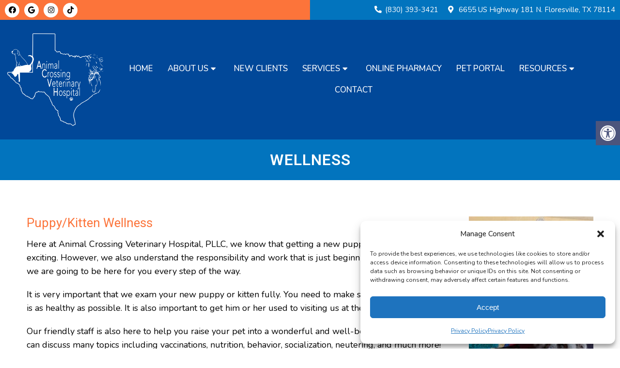

--- FILE ---
content_type: text/css
request_url: https://animalcrossingvh.com/wp-content/themes/mts_schema/content/css/ada.css?ver=6.9
body_size: 506
content:
.wda-access-toolbar {
    position: fixed;
    z-index: 99999;
    right: -180px;
    top: 250px;
    -webkit-transition: all 0.3s ease-in-out;
    transition: all 0.3s ease-in-out;
}

.wda-toolbar-toggle-link {
    background: var(--sColor);
    color: #fff;
    position: absolute;
    width: 50px;
    height: 50px;
    display: flex;
    align-items: center;
    justify-content: center;
    right: 180px;
    cursor: pointer;
}

.wda-toolbar-toggle-link svg {
    width: 32px;
    height: 32px;
    margin: 0px auto;
    display: block;
    position: relative;
    z-index: 1;
}

.wda-toolbar-toggle-link:before {
    content: "";
    top: 0px;
    left: 0px;
    background: var(--aColor);
    position: absolute;
    height: 100%;
    width: 100%;
    opacity: 0.3;
}

div#wda-toolbar {
    padding: 10px 10px 15px;
    background: #fff;
    border: 1px solid var(--sColor);
    width: 180px;
}

div#wda-toolbar div {
    font-size: 15px;
    padding: 5px 15px;
    cursor: pointer;
}

.wda-toolbar-open .wda-access-toolbar {
    right: 0px;
}

div#wda-toolbar h4 {
    font-size: 17px;
    padding: 10px 12px 0px;
    margin: 0px 0px 10px;
    font-weight: bold;
    line-height: 1.2;
    color: #000;
}

.wda-btn svg {
    margin-right: 5px;
    vertical-align: middle;
    display: inline-block;
    width: 15px;
    height: 15px;
}

--- FILE ---
content_type: text/css
request_url: https://animalcrossingvh.com/wp-content/themes/shine-child/style.css?ver=6.9
body_size: 5874
content:
/*
Theme Name: Shine - Child
Version: 58712
Description: A child theme of DMM by Almina
Template: mts_schema
Text Domain: schema
*/

/* Carousel */
@import url("../mts_schema/style.css");

/* general */

* {
    box-sizing: border-box;
}

#page {
    padding: 0px;
}

a.btn {
    color: #fff;
    font-size: 14px;
    color: #fff !important;
    border-radius: 50px;
    font-weight: 500;
    padding: 15px 30px;
}

/* BannerWelcome */
.home .header-spacer {
    display: none;
}

.main-head-wrap {
    position: fixed;
    width: 100%;
    top: 0px;
    left: 0px;
    z-index: 10;
    -webkit-transition: all 0.3s ease-in-out;
    transition: all 0.3s ease-in-out;
    
}

html .video_holder {
    height: 100vh;
    position: relative;
}

html .video_holder:before {
    content: "";
    position: absolute;
    background: #000;
    opacity: 0.5;
    height: 100%;
    width: 100%;
    z-index: 1;
}

.carousel-caption {
    position: absolute;
    z-index: 1;
    top: 50%;
    transform: translateY(-50%);
    width: 100%;
    text-align: center;
    color: #fff;
}

.carousel-caption * {
    color: #fff;
}

.mobile_cta_buttons.hide-d.mobile-btn {
    display: none;
}

header#site-header {
}

div#regular-header {
    /* display: none; */
    background: var(--aColor);
    -webkit-transition: all 0.3s ease-in-out;
    transition: all 0.3s ease-in-out;
}

div#secondary-navigation {
    float: none !important;
    display: flex;
    align-items: center;
    justify-content: space-between;
}

a#pull, a#pull + div {
    display: none;
}

@media (min-width: 865px) {
    nav.navigation.clearfix.mobile-menu-wrapper {
        float: none;
        width: auto;
    }
}

div#header {
    background: transparent;
    padding: 3px 0px;
}

#secondary-navigation a {
    padding: 10px 15px;
}

div#header .container-wide {
    max-width: 1920px;
    padding: 0px 15px;
}

#logo img {
    float: none;
    display: block;
    filter: brightness(0) invert(1);
    max-width: 200px;
    -webkit-transition: all 0.3s ease-in-out;
    transition: all 0.3s ease-in-out;
}

#header .logo-wrap {
    padding: 0px;
    float: none;
    overflow: visible;
}

.main-head-wrap.header_fixed {
    background: var(--pColor);
}

#header .logo-wrap #logo {
    float: none;
    display: flex;
    margin: 0px;
    align-items: center;
    justify-content: center;
}

#header .logo-wrap a {
    padding: 25px 0px;
    display: block;
    -webkit-transition: all 0.3s ease-in-out;
    transition: all 0.3s ease-in-out;
}

.main-head-wrap.header_fixed #logo a {
    padding: 15px 0px;
}

.container-wide {
    max-width: 1500px;
    padding: 0px 15px;
    position: relative;
    margin: 0px auto;
}

section.bloom-welcome {
    position: relative;
    padding: 8vh 0px;
    background-image: url(/wp-content/uploads/2024/11/13381541_1609.m00.i125.n001.S.c12.198623492-Topographic-contour-lines-vector-map-seamless-pattern-scaled.jpg);
    background-size: 50%;
    background-position: 50% 50%;
}

section.bloom-welcome .dm-half:nth-child(2) {
    padding: 60px 20px 150px clamp(20px, 6vw, 110px);
}

section.bloom-welcome .dm-flex {
    align-items: inherit;
}

section.bloom-welcome .dm-half:nth-child(1) img {
    min-height: 550px;
    object-fit: cover;
    height: 100% !important;
    display: block;
}

.bloom-image {
    height: 100%;
    width: 100%;
    padding-left: 40px;
}

.hovering-bloom {
    bottom: 0px;
    right: -100px;
    margin: 0px auto;
    max-width: 550px;
    border: 45px solid #fff;
    z-index: 3;
    margin-top: -115px;
    position: relative;
}

.dm-contact {
    display: flex;
    align-items: center;
    justify-content: center;
}

.dm-contact .btn {
    font-size: 13px !important;
    text-align: center;
    display: block !important;
}

.dm-contact .btn {
    max-width: 200px;
    line-height: 1;
    display: block !important;
    text-align: center !important;
}

.dm-contact p {
    margin: 0px;
}

.carousel-caption h2 strong {
    display: block;
}

.carousel-caption h2 {
    line-height: 1.2;
    margin-bottom: 30px;
}

section.bloom-welcome h2 {
    font-size: 40px;
    color: #000;
    border-bottom: 2px solid var(--sColor);
    padding-bottom: 15px;
    margin-bottom: 25px;
}

.scroll-down {
    position: absolute;
    bottom: 0px;
    text-align: center;
    z-index: 1;
    width: 100%;
    color: #fff;
}

.hide-las {
    position: relative;
}

span.block {
    display: block;
    line-height: 1;
    font-family: 'Playfair Display';
    font-size: 23px;
}

.scroll-down p {
    text-transform: uppercase;
    font-size: 17px;
    line-height: 1;
}

section.bloom-big-boxes .dm-third {
    flex: 1 1 calc(33.33% - 30px);
    margin: 0px 15px;
    display: flex;
    flex-direction: column;
    align-items: center;
    padding: clamp(300px, 28.5vw, 540px) 20px clamp(100px, 7vw, 130px);
    position: relative;
}

.dm-blog-image {
    position: relative;
    top: 0px;
    left: 0px;
    height: 125px;
    width: 125px;
    background-position: 50% 50%;
    background-size: cover;
}

section.bloom-big-boxes > div {
    max-width: 1920px;
}

section.bloom-big-boxes .dm-third:before {
    content: "";
    position: absolute;
    top: 0px;
    left: 0px;
    height: 100%;
    width: 100%;
    z-index: 1;
    background: linear-gradient(180deg, rgb(255 255 255 / 0%) 0%, rgb(125 125 125 / 0%) 51%, rgba(0, 0, 0, 1) 100%);
}

section.bloom-big-boxes h3,section.bloom-big-boxes a {
    position: relative;
    color: #fff;
    z-index: 1;
}

section.bloom-big-boxes h3 {
    font-family: 'Roboto';
    font-weight: bold;
    font-size: 35px;
    text-transform: uppercase;
    letter-spacing: 1px;
    margin: 0px 0px 30px;
}

section.bloom-big-boxes a {
    text-transform: uppercase;
    font-weight: 500;
    font-size: 16px;
}

section.bloom-big-boxes a:after {
    content: "";
    height: 2px;
    background: #fff;
    display: block;
    width: 65px;
    margin: 0px auto;
}

section.split-section > div {
    max-width: 1920px;
}

section.bloom-big-boxes {
    margin-bottom: 30px;
}

.section-icon {
    width: 160px;
    height: 160px;
    margin: -80px auto;
    background: #fff;
    position: relative;
    z-index: 1;
    display: flex;
    align-items: center;
    justify-content: center;
}

.section-icon:before {
    height: 120px;
    width: 120px;
    position: absolute;
    content: "";
    top: 50%;
    left: 0px;
    background: var(--pColor);
    transform: translateY(-50%);
    left: 0px;
    right: 0px;
    margin: 0px auto;
}

.section-icon img {
    max-width: 80px;
    filter: brightness(0) invert(1);
}

section.split-section {
}

section.classy-testimonials {
    padding: 150px 0px;
    background-attachment: fixed;
    background-size: 50%;
    position: relative;
}

section.split-section .dm-half:nth-child(1) p {
    margin: 0px;
}

section.split-section .dm-half:nth-child(1) img {
    max-height: 850px !important;
    width: 100%;
    object-fit: cover;
    object-position: 50% 20%;
    height: 100% !important;
}

section.split-section .dm-flex {
    align-items: inherit;
}

section.split-section .dm-half:nth-child(2) {
    padding: clamp(80px, 6vw, 100px) 40px clamp(80px, 7vw, 110px) clamp(40px, 9.5vw, 100px);
}

.hovering-contact {
    position: fixed;
    bottom: 0px;
    right: 0px;
    z-index: 9;
}

section.classy-testimonials h2 {
    font-size: 45px;
    margin-bottom: 40px;
    display: inline-block;
    border-bottom: 1px solid var(--sColor);
    padding-bottom: 8px;
}

.header-test > span {
    display: block;
    width: 100%;
    font-size: 16px;
    color: var(--sColor) !important;
}

.header-test h4 {
    font-size: 25px;
    font-weight: bold;
    border-bottom: 1px solid #000;
    padding-bottom: 30px;
    margin-bottom: 31px;
    color: #6e6e6e;
}

.central-test-content {
    padding: 0px 15px;
}

span.slide-star:before {
    opacity: 0 !important;
}

.header-test > span:before {
    color: inherit !important;
}

section.classy-testimonials:before {
    height: 100%;
    width: 100%;
    position: absolute;
    content: "";
    top: 0px;
    left: 0px;
    background: #fff;
    opacity: 0.9;
}

span.read_more {
    display: block;
    text-align: center;
    text-transform: uppercase;
    font-weight: bold;
    margin-top: 20px;
    font-size: 14px;
    letter-spacing: 2px;
    color: var(--aColor);
}

span.hiddenRest {
    display: none;
    padding-left: 5px;
}

span.read_more:after {
    content: "";
    width: 50px;
    height: 2px;
    background: var(--pColor);
    position: relative;
    display: block;
    margin: 10px auto 0px;
}

.cta-content {
    position: relative;
    z-index: 4;
    padding: clamp(80px, 18vw, 240px) 20px clamp(80px, 11vw, 205px);
    text-align: center;
}

section.cta-classic {background-size: cover;background-position: 50% 25%;position: relative;}

section.cta-classic:before {
    height: 100%;
    width: 100%;
    position: absolute;
    content: "";
    background: #000;
    top: 0px;
    left: 0px;
    opacity: 0.4;
}

.cta-content h2 {
    color: #fff;
    font-size: 55px;
    line-height: 1.2;
    margin-bottom: 30px;
}

a.lbtn {
    color: #fff;
    font-weight: 500;
    text-transform: uppercase;
    letter-spacing: 1px;
}

a.lbtn:after {
    content: "";
    width: 60px;
    left: 0px;
    right: 0px;
    margin: 10px auto 0px;
    display: block;
    background: #fff;
    position: relative;
    height: 2px;
}

footer#site-footer {
    margin: 0px;
}

.footerMenu ul {
    list-style: none;
    display: flex;
    justify-content: center;
    padding: 0px;
    width: 100%;
}

.footerMenu li {
    display: inline-block;
    margin: 0px 20px;
}

.footerMenu li a {
    text-transform: uppercase;
    font-weight: 500;
    font-size: 16px;
}

.dm-full.footer-creds {
    text-align: center;
    padding: 40px 0px;
    background: var(--sColor);
}

.dm-full.footer-creds p {
    margin: 0px;
}

.dm-full.footer-creds * {
    color: #fff;
}

.dm-full.footer-creds a {
    font-weight: bold;
}

footer#site-footer .dm-third:nth-child(4) .social-icons a {
    background: var(--pColor);
    line-height: 30px;
    width: 30px;
    display: inline-block;
    color: #fff;
    text-align: center;
    border-radius: 50px;
    font-size: 15px;
}

footer#site-footer .dm-third:nth-child(4) p {
    font-size: 17px;
}

footer#site-footer .dm-third:nth-child(4) a.btn {
    margin-bottom: 10px;
    padding: 5px 25px;
}

footer#site-footer .container {max-width: 1500px !important;width: 100%;}

section.bloom-welcome:before {
    height: 100%;
    width: 100%;
    position: absolute;
    content: "";
    top: 0px;
    left: 0px;
    opacity: 1;
    background: linear-gradient(360deg, rgba(255, 255, 255, 1) 0%, rgba(255, 255, 255, 1) 50%, rgb(255 255 255 / 75%) 100%);
}

.dm-contact .dm-rate-us span {
    color: #fff;
    font-weight: 500;
    text-transform: uppercase;
    font-size: 14px;
}

.dm-contact .dm-rate-us a {
    padding: 0px !important;;
    font-size: 16px !important;;
}

.dm-contact .dm-rate-us {
    padding: 0px 10px;
    margin: 0px;
}

.dm-contact div:nth-child(1) {
    text-align: center;
    padding:0px 10px;
}

.dm-contact div:nth-child(1) p a {
    display: block;
    text-align: center;
    padding: 0px !important;
    text-align: center !important;
    font-size: 22px !important;
}

footer#site-footer  > .container {
    padding: 60px 15px 80px;
}

ul#menu-main-menu {
    display: flex;
    justify-content: center;
    flex-wrap: wrap;
}


html #secondary-navigation {
    height: auto !important;
}

@media (max-width: 1350px) {
    
    .dm-contact > p {
        display: none;
    }
}

@media (min-width:881px) {
    body:not(.home) .header-spacer {
        background: var(--sColor);
    }
}
@media (max-width: 880px) {
    html a#pull {
        width: 40px;
        height: 42px;
        font-size: 20px;
        padding: 0px;
        display: flex;
        margin: 0px !important;
        align-items: center;
        justify-content: center;
    }
    
    section.bloom-big-boxes h3,section.bloom-big-boxes a {
        text-align: center;
    }
    
    html a#pull:after {
        top: 0px;
        left: 0px;
        padding: 0px;
        position: relative;
    }
    .dm-contact {
        display: none;
    }
    #header .logo-wrap {
        max-width: 50%;
        text-align: left;
    }
    
    #header .logo-wrap a {
    }
    
    #page.homepage {
        padding: 0px !important;
    }
    
    #header .logo-wrap #logo {
        justify-content: flex-start;
    }
    
    html .video_holder {
        height: 650px;
    }
    
    section.bloom-welcome .dm-half:nth-child(2) {
        padding: 40px;
    }
    
    .hovering-bloom {
        margin-top: 0px;
        width: 100%;
        max-width: 100%;
        right: 0px;
        border-width: 15px;
    }
    
    footer#site-footer .dm-third {
        flex: 1 1 100%;
        text-align: center;
        margin: 20px 0px;
    }
    
    .carousel-caption h2 {
        font-size: 35px;
    }
    
    
    section.bloom-welcome .dm-half:nth-child(1) img {
        min-height: 400px;
    }
    
    section.split-section .dm-half:nth-child(2) {
        padding: 40px 15px;
    }
    
    section.classy-testimonials {
        padding: 50px 15px;
    }
    
    .sticks {
        padding: 5px;
        border: 0px;
    }
    
    .footerMenu {
        display: none;
    }
    
    a.sticks + a {
        background: var(--pColor);
    }
    
    .home .dm-half {
        flex: 1 1 100%;
    }
    
    .hovering-bloom {
        display: none;
    }
    
    section.bloom-welcome {
        padding: 60px 0px;
    }
    
    section.bloom-big-boxes .dm-third {
        flex: 1 1 100%;
        margin-bottom: 30px;
    }
    
    .section-icon {
        margin-top: -110px;
    }
    
    .hovering-contact,
    section.split-section + div {
        display: none;
    }
}

.carousel-caption h2 p {
    font-size: 30px;
    font-weight: 500;
}

section.medi-welcome {
    padding: 100px 0px;
    position: relative;
}

section.medi-welcome h5 {
    color: var(--pColor);
    font-weight: 500;
    font-size: 15px;
}

section.medi-welcome h2 {
    color: #000;
    margin-bottom: 30px;
}

section.medi-welcome img {
    max-width: 90%;
    border-radius: 10px;
    display: block;
    margin-bottom: 30px;
    object-position: 16% 50%;
}

section.medi-welcome .fade-down {
    border-left: 1px solid rgba(4, 28, 51, 0.10196078431372549);
    padding: 24px 0px 25px  45px;
}

.bloom-image img {
    max-width: 100% !important;!i;!;
    margin: 0px !important;!i;!;
}

section.office-package .dm-third:nth-child(1) .package {
    background: var(--aColor);
}

section.medi-welcome .dm-fourth {
    flex: 1 1 30%;
}

section.medi-welcome .dm-half {
    flex: 1 1 40%;
}

section.medi-welcome .dm-flex {
    align-items: inherit;
}

section.medi-welcome .fade-down strong {
    height: 105px;
    width: 105px;
    display: inline-block;
    vertical-align: middle;
    display: inline-block;
    justify-content: center;
    background: var(--pColor);
    color: #fff;
    font-size: 33px;
    border-radius: 50%;
    text-align: center;
    line-height: 105px;
    margin-right: 10px;
}

.bloom-image img {
    height: 100% !important;
    object-fit: cover;
}

section.office-package {
    position: relative;
    background: whitesmoke;
    padding: 100px 0px;
}

.package {
    padding: 29px 40px 62px;
    background-color: var(--sColor);
    border-radius: 20px;
    margin-bottom: 30px;
    position: relative;
    z-index: 1;
    transition: 0.5s;
    overflow: hidden;
    height: 100%;
}

section.office-package .dm-flex {
    align-items: inherit;
}

.package h3 {
    color: #fff;
    font-size: 22px;
    line-height: 31px;
    padding-bottom: 30px;
    position: relative;
    margin-bottom: 25px;
}

.package h3:before {
    height: 1px;
    width: calc(100% + 80px);
    background: #fff;
    opacity: 0.5;
    position: absolute;
    content: "";
    left: -40px;
    bottom: 0px;
}

.mediket-hover-box {
    background-color: var(--aColor);
    height: 100%;
    top: 0;
    opacity: 0;
    position: absolute;
    -webkit-transform: scaleX(0);
    transform: scaleX(0);
    -webkit-transition: all 0.5s ease 0s;
    transition: all 0.5s ease 0s;
    width: 25%;
    z-index: -1;
    left: 0px;
};

.hover1 {
    left: 0;
    -webkit-transition-delay: 0.105s;
    transition-delay: 0.105s;
    border-radius: 20px 0 0px 20px;
}

.hover2 {
    left: 25%;
    -webkit-transition-delay: 0.105s;
    transition-delay: 0.105s;
}

.hover3 {
    left: 50%;
    -webkit-transition-delay: 0.105s;
    transition-delay: 0.105s;
}

.hover4 {
    left: 75%;
    -webkit-transition-delay: 0s;
    transition-delay: 0s;
    border-radius: 0 20px 20px 0;
}

.package:hover .mediket-hover-box {
    opacity: 1;
    -webkit-transform: scale(1);
    transform: scale(1);
}

.package.hours-package p:last-of-type {
    margin: 0px;
}

.package p {
    color: #fff;
}

.package.hours-package p {
    border-bottom: 1px dashed #fff;
    padding-bottom: 10px;
    margin-bottom: 10px;
}

p.package-phone {
    display: flex;
    flex-wrap: wrap;
    align-items: center;
}

span.p-cirlce {
    display: block;
    height: 60px;
    width: 60px;
    display: flex;
    align-items: center;
    justify-content: center;
    background: #fff;
    border-radius: 50%;
    color: var(--pColor);
}

span.p-cirlce i {
    border: 2px solid var(--pColor);
    border-radius: 50%;
    height: 30px;
    width: 30px;
    line-height: 27px;
    text-align: center;
    font-size: 14px;
}

p.package-phone a span {
    display: block;
}

p.package-phone a {
    color: #fff;
    padding-left: 20px;
    font-weight: bold;
    font-size: 23px;
}

p.package-phone a span {
    font-size: 15px;
    font-weight: 400;
}

p.package-phone {
    margin: 40px 0px 60px;
}

section.office-package h3 {
    position: relative;
}

section.office-package h3 i {
    position: absolute;
    right: 0px;
    font-size: 25px;
    top: 3px;
}

.package.hours-package p:last-of-type {
    border: 0px;
}

section.medi-service-section {
    padding: 100px 0px;
    background: var(--pColor);
}

section.medi-service-section * {
    color: #fff;
}

section.medi-service-section a.btn {
    background: #fff !important;!I;!;
    color: #000 !important;!i;!;
}

section.medi-service-section .dm-third {
    flex: 1 1 100%;
    position: relative;
    border-radius: 10px;
    padding: 30px;
    margin-bottom: 20px;
}

section.medi-service-section .dm-third a {
    position: relative;
    display: flex;
    align-items: center;
    justify-content: center;
}

section.medi-service-section .dm-third a div:nth-child(2) {
    flex: 1 1 calc(100% - 150px);
    margin-left: 25px;
}

section.medi-service-section .dm-third:before {
    background: #000;
    top: 0px;
    left: 0px;
    position: absolute;
    content: "";
    height: 100%;
    width: 100%;
    border-radius: 10px;
    opacity: 0.5;
}

section.medi-service-section .dm-third h3 {
    font-size: 21px;
}

section.medi-service-section .dm-third p {
    font-size: 16px;
}

.dm-third.wow.fadeInUpa.animated span.btn {
    background: #fff;
    border-radius: 50px;
    color: #000;
    padding: 10px 20px;
    font-size: 12px;
}

section.medi-service-section h5 {
    font-weight: 500;
    color: #ffffffb8;
}

section.medi-service-section h2 {
    border-bottom: 1px solid #fff;
    padding-bottom: 20px;
    margin-bottom: 20px;
    font-size: 40px;
}

section.medi-service-section img {
    border-radius: 20px;
    margin-top: 40px;
    display: block;
    max-width: 90%;
}

.animated[data-dmm] {
    opacity: 1 !important;!i;!;
    transform: translateZ(0);
}

[data-dmm][data-dmm][data-dmm-duration="400"], body[data-dmm-duration="400"] [data-dmm] {
    transition-duration: .4s;
    transition-delay: .1s;
}

[data-dmm][data-dmm][data-dmm-easing=ease], body[data-dmm-easing=ease] [data-dmm] {
    transition-timing-function: ease;
}

[data-dmm^=fade][data-dmm^=fade] {
    opacity: 0;
    transition-property: opacity, transform;
}

[data-dmm=fade-down] {
    transform: translate3d(0, -100px, 0);
}
[data-dmm=fade-up] {
    transform: translate3d(0, 100px, 0);
}
[data-dmm=fade-up-left] {
    transform: translate3d(100px,100px,0);
}

[data-dmm=zoom-out] {
    transform: scale(1.2);
}

section.office-package .dm-third:nth-child(2) >div {
    background: var(--pColor);
}

section.office-package .dm-third:nth-child(2) >div a.btn {
    background: #fff !important;!i;!;
    color: #000 !important;!I;!;
}

section.medi-service-section span.btn {
    background: #fff;
    border-radius: 50px;
    color: #000;
    font-size: 13px;
    padding: 10px 30px;
}

[data-dmm=fade-up-right] {
    transform: translate3d(-100px, 100px, 0);
}

footer#site-footer .social-icons a:hover {
    background: var(--aColor);
}
/* Footer */
.copyrights {
    padding: 0px;
}

.copyrights p a {
    line-height: 1;
    display: inline-block;
}

.copyrights p {
    margin-bottom: 23px;
    font-size: 17px;
}

footer .social-icons a {
    width: 40px;
    height: 40px;
    border-radius: 50%;
    color: #000;
    background: #fff;
    display: inline-block;
    text-align: center;
    line-height: 40px;
}

.dm-full.footer-creds p {
    margin-bottom: 0px;
}

footer#site-footer {
    margin: 0px;
}

.copyrights .dm-flex {
    align-items: inherit;
}

.copyrights .dm-half {
    padding: 0px;
}

.copyrights iframe {
    height: 100%;
}

a#move-to-top {
    width: 40px;
    height: 40px;
}

.copyrights .dm-full {
    text-align: center;
    padding: 20px 0px;
    display: flex;
    justify-content: space-between;
    opacity: 0.9;
}

.dm-col-3 {
    width: 40%;
}

.dm-col-3 span {
    border: 0px !important;
    padding: 0px !important;
    margin: 0px !important;
}

.dm-flex.dm-full {
    justify-content: space-between;
    margin-bottom: 50px;
}

.dm-flex.dm-full h4 {
    color: #fff;
    font-weight: bold;
    text-transform: uppercase;
    font-size: 17px;
}

.dm-full.footer-contact-info img {
    max-width: 400px;
    margin: 0px auto;
    display: block;
    float: none;
}

.logo-wrap {
    margin: 0px;
    float: none;
    overflow: visible;
}

.dm-full.footer-contact-info {
    margin-bottom: 50px;
}

.copyrights .dm-half:nth-child(1) {
    padding-top: 80px;
    padding-bottom: 80px;
    font-size: 14px;
}

.footer-wrapper {
    max-width: 620px;
    margin-right: 0px;
    margin-left: auto;
    margin: 0px auto;
}

.dm-full.footer-creds p:nth-child(2) {
    margin: 0px;
}

.copyrights h3,.copyrights h4 {
    color: #fff;
}

.copyrights {
    text-align: left;
}

.copyrights .dm-flex {
    max-width: 1400px;
    margin: auto;
    padding: 50px 0px;
}

section.visit-us-today {
    padding: 10vh 0px;
    position: relative;
}

section.visit-us-today ifraME {
    border-radius: 0px 50px;
    display: block;
    min-height: 350px;
}

section.visit-us-today .dm-flex {
    gap: 35px;
}

section.visit-us-today .dm-half {
    flex: 1;
}

section.visit-us-today h2 {
    font-size: 40px;
}

section.visit-us-today .dm-half li:before {
    opacity: 0;
    padding: 0px;
}

section.visit-us-today ul {
    padding: 0px;
}

section.visit-us-today li {margin-bottom: 22px;padding-left: 40px;position: relative;}

section.visit-us-today i {
    position: absolute;
    left: 0px;
    top: 50%;
    transform: translateY(-50%);
    font-size: 23px;
    color: var(--pColor);
}

section.visit-us-today a {
    display: block;
    line-height: 1;
}

.dm-full.footer-contact-info {
    text-align: center;
    font-size: 28px;
    font-weight: bold;
}

.dm-full.footer-creds .container {
    display: flex;
    justify-content: space-between;
    width: 100%;
    padding: 0px 15px;
}

.dm-full.footer-creds a {
    font-weight: bold;
}

footer#site-footer a.btn {
    font-weight: bold;
    font-size: 16px;
    background: #fff !important;!I;!;
    color: #000 !important;!I;!;
}

.dm-ff.mmn {
    padding: 50px 0px;
    border-bottom: 1px solid #ffffff42;
}

.footer-logo-wrap a {
    font-weight: bold;
    font-size: 35px;
}

footer .container {
    width: 100%;
    display: flex;
    justify-content: space-between;
    align-items: center;
    flex-wrap: wrap;
}

.copyrights .dm-fourth p {
    font-size: 19px;
}

.copyrights .dm-fourth p:last-of-type {
    margin: 0px;
}

.dm-full.footer-creds {
    border-top: 1px solid #fff;
}

section.visit-us-today li {
    padding: 0px;
}

section.visit-us-today .dm-flex {
    align-items: inherit;
    margin: 0px -15px;
    gap: 0px;
}

section.visit-us-today iframe {
    height: 100%;
    border-radius: 0px;
}

.dm-full.vut {
    text-align: center;
}

.dm-full.vut h5 {
    margin: 0px;
    text-transform: uppercase;
    font-weight: bold;
}

.dm-full.vut h2 {
    font-size: 55px;
    font-weight: 400;
}

.dm-full.vut h2 + p {
    max-width: 1000px;
    margin: 0px auto 20px;
}

.dm-full.vut {
    padding-bottom: 50px;
}

section.visit-us-today iframe {
    filter: grayscale(1);
    border-radius: 0px 50px 50px 0px;
}

section.visit-us-today .dm-half:nth-child(2) {
    border-radius: 50px 0px 0px 50px;
    background: #fff;
    padding: 50px;
}


section.office-package .dm-third:nth-child(2) .mediket-hover-box {
    background: var(--sColor);
}

section.office-package .dm-third:last-of-type .package:after {
    content: "";
    position: absolute;
    border: 30px solid #fff;
    height: 140px;
    width: 140px;
    border-radius: 50%;
    right: -90px;
    bottom: -90px;
    transition: 0.5s;
    -webkit-animation: dance 2s alternate infinite;
    animation: dance 2s alternate infinite;
    opacity: 0.2;
}

@keyframes dance {
    0% {
        -webkit-transform: scale(0.5);
    }
    100% {
        -webkit-transform: scale(1.2);
    }
}

.main-head-wrap.header_fixed #header {
    /* padding: 10px 0px; */
}

div#regular-header * {
    color: #fff;
}

div#regular-header p {
    margin: 0px;
}

.header_fixed div#regular-header {margin-top: -40px;}

.main-head-wrap .container-wide.dm-flex {
    max-width: 100% !important;
    padding: 0px;
    align-items: inherit;
}

.dm-third.social-header {
    display: flex;
    justify-content: flex-end;
}

div#regular-header p,div#regular-header a {
    font-size: 15px;
}

div#regular-header p {
    margin-left: 20px;
}

div#regular-header p i {
    margin-right: 7px;
}

.dm-third.phone-header .social-icons a {
    background: #fff;
    height: 30px;
    width: 30px;
    display: inline-block;
    color: #000;
    line-height: 30px;
    border-radius: 50%;
    margin-right: 5px;
    text-align: center;
}

.dm-third.phone-header .social-icons a * {
    color: #000 !important;!im;!i;!;!;
}

div#regular-header .dm-third {
    padding: 5px 10px;
}

div#regular-header .social-header {
    background: var(--pColor);
    align-items: center;
}

div#header #logo a {
    font-size: 21px !important;!i;!;
    font-family: 'Unbounded';
}

section.office-package .dm-third:nth-child(1) .package * {
}

section.office-package .dm-third:nth-child(1):hover * {
    color: #fff !important;!I;!;
    border-color: #fff !important;!I;!;
}

section.office-package .dm-third:nth-child(1) .package h3:before {
}

section.choose-us {
    padding: 0vh 0px 5vh;
}

section.choose-us .dm-third:before {
    position: absolute;
    background-image: url(http://sunrisedentalolympia.doctormmdev3.com/wp-content/uploads/2025/01/choose_aptmn_img.png);
    background-position: 50% 100%;
    content: "";
    height: 100%;
    width: 100%;
    opacity: 0.4;
    left: 0px;
    bottom: 0px;
    background-size: contain;
    background-repeat: no-repeat;
}

section.choose-us {
    background-size: cover;
    background-position: 50% 50%;
    position: relative;
    z-index: 1;
}

section.choose-us .dm-third {
    background: var(--sColor);
    padding: 50px 30px;
    border-radius: 14px;
    position: relative;
    top: 150px;
    right: -50px;
}

section.choose-us .dm-third * {
    color: #fff;
    text-align: center;
    position: relative;
    z-index: 1;
}

section.choose-us .dm-third {
    text-align: center;
}

section.choose-us .dm-third h3 {
    font-size: 35px;
    line-height: 1.2;
}

section.choose-us .dm-third p {
    padding-bottom: 105px;
}

section.choose-us .dm-half-plus {
    flex: 1 1 66.66%;
}

span.star-ss {
    width: 74px;
    height: 74px;
    background: var(--aColor);
    display: block;
    margin: 0px auto;
    line-height: 74px;
    border-radius: 50%;
    margin-bottom: 25px;
}

span.star-ss:before {
    height: 50%;
    width: 50%;
    background: #000;
    border-radius: 50%;
    position: absolute;
    content: "";
    top: 50%;
    left: 0px;
    margin: 0px auto;
    right: 0px;
    transform: translateY(-50%);
    opacity: 0.3;
}

a.btn i:before {
    color: #000;
}

section.choose-us h2 {
    font-weight: bold;
    font-size: 45px;
    line-height: 1.2;
    margin-bottom: 20px;
}

section.choose-us .dm-blog-image {
    border-radius: 50%;
    background-color: var(--sColor);
    height: 74px;
    width: 74px;
    margin: 0px;
    display: flex;
    align-items: center;
    justify-content: center;
}

section.choose-us .dm-blog-image img {
    filter: brightness(0) invert(1);
    width: 40px;
}

section.choose-us .dm-half-plus p {
    border-bottom: 1px solid #00000061;
    margin-bottom: 25px;
    padding-bottom: 25px;
}

section.choose-us .dm-half-plus .dm-flex {
    margin: 0px -15px;
}

.dm-fex {
    display: flex;
    flex-wrap: wrap;
    align-items: flex-start;
}

.dm-fex he {}

.dm-fex h3 {
    font-size: 22px;
    line-height: 1.2;
}

.dm-fex p {
    font-size: 15px;
    border: 0px !important;!i;!;
    margin: 0px !important;!I;!;
    padding: 0px !important;!I;!;
}

.dm-fex div:nth-child(2) {
    flex: 1 1 calc(100% - 74px);
    padding-left: 20px;
}

section.choose-us .dm-half-plus .dm-flex .dm-half {
    margin-bottom: 15px;
}

@media (max-width: 880px) {
    #regular-header {
        display: none;
    }
    .dm-full.vut h2 {
        font-size: 40px;
    }

    section.classy-testimonials h2 {
        font-size: 40px;
        text-align: center;
        line-height: 1;
    }
    section.office-package .dm-third {
        margin-bottom: 30px;
    }

    section.medi-welcome .dm-fourth {
        flex: 1 1 50%;
    }

    .bloom-image {
        padding: 0px;
    }

    section.medi-service-section img {
        max-width: 100%;
        margin-bottom: 20px;
    }

    section.visit-us-today .dm-half {
        flex: 1 1 100%;
    }
}

@media (max-width: 640px) {
    section.medi-welcome .dm-fourth {
        flex: 1 1 100%;
    }
}

li#field_2_6 a {
    display: inline-block;
    font-weight: bold;
}

.dm-ff.mmn img {
    filter: brightness(0) invert(1);
    max-width: 200px;
}

.package a.btn {
    background: #fff !important;
    color: #000 !important;
}

.main-head-wrap.header_fixed img {
    max-width: 100px !important;
}

section.visit-us-today h3 {
    font-size: 40px;
    font-weight: bold;
}

section.visit-us-today li input {
    width: 100% !important;!I;!;
}

html .meetd {
	background-position: 50% 9%;
}

--- FILE ---
content_type: application/javascript
request_url: https://connect.televet.com/env.js
body_size: 496
content:
window.env = {VITE_IFRAME_RESIZER_LICENSE: "12ajjdewwwy-26rnhw2943-1s7g1u8ma0i", VITE_STRIPE_API_KEY: "pk_live_Ajm6cLBQ7wVSC2FLbwsfCwqh00VWG0JG70", VITE_APPLICATION_URI: "https://widget.owl.otto.vet", VITE_CLOUDWATCH_RUM_IDENTITY_POOL_ID: "us-east-2:d9b9497b-5f50-4382-b7ff-91d050b22d54", VITE_PET_WEB_URL: "https://pet.owl.otto.vet/", VITE_MIXPANEL_TOKEN: "e7077b135d34e2e382c0b3feb36f2869", VITE_GA4_ID: "G-C8QW8F1LVC", VITE_PRODUCTION: "true", VITE_CLOUDWATCH_RUM_REGION: "us-east-2", VITE_CLOUDWATCH_RUM_ENDPOINT: "https://dataplane.rum.us-east-2.amazonaws.com", VITE_API_KEY: "ckb2932qsy61g0753dzzb7i10", VITE_LOG_ROCKET_APP_ID: "gnbt4b/televet-vets", VITE_CLOUDWATCH_RUM_APP_ID: "90759608-2059-4afc-9b16-5b807cc5a4f2", VITE_CORE_API_URI: "https://core-api.owl.otto.vet", };